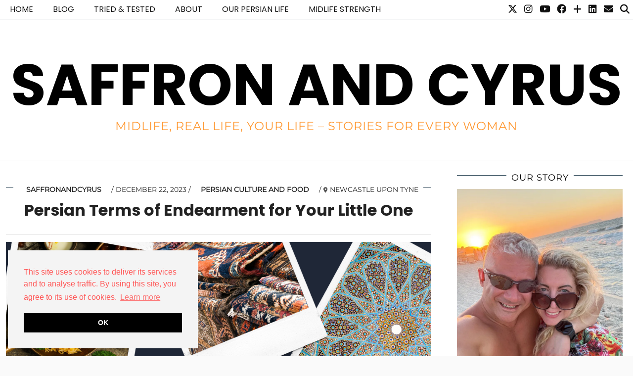

--- FILE ---
content_type: text/html; charset=UTF-8
request_url: https://saffronandcyrus.com/tag/fandogh/
body_size: 22272
content:
<!DOCTYPE html>
<html lang="en-US">
<head>
	<meta charset="UTF-8">
	<meta name="viewport" content="width=device-width, initial-scale=1, maximum-scale=5">	<meta name='robots' content='index, follow, max-image-preview:large, max-snippet:-1, max-video-preview:-1' />
<!-- Jetpack Site Verification Tags -->
<meta name="google-site-verification" content="PeBdlfL-jVYXQ3_hEkbYOfTeNp3k_6kZZgJTXqrnooE" />

	<!-- This site is optimized with the Yoast SEO plugin v26.8 - https://yoast.com/product/yoast-seo-wordpress/ -->
	<title>#fandogh Archives - Saffron and Cyrus</title>
	<link rel="canonical" href="https://saffronandcyrus.com/tag/fandogh/" />
	<meta property="og:locale" content="en_US" />
	<meta property="og:type" content="article" />
	<meta property="og:title" content="#fandogh Archives - Saffron and Cyrus" />
	<meta property="og:url" content="https://saffronandcyrus.com/tag/fandogh/" />
	<meta property="og:site_name" content="Saffron and Cyrus" />
	<meta property="og:image" content="https://i0.wp.com/saffronandcyrus.com/wp-content/uploads/2021/02/cropped-Saffron-and-Cyrus-logo-new.jpg?fit=512%2C512&ssl=1" />
	<meta property="og:image:width" content="512" />
	<meta property="og:image:height" content="512" />
	<meta property="og:image:type" content="image/jpeg" />
	<meta name="twitter:card" content="summary_large_image" />
	<meta name="twitter:site" content="@saffronandcyrus" />
	<script data-jetpack-boost="ignore" type="application/ld+json" class="yoast-schema-graph">{"@context":"https://schema.org","@graph":[{"@type":"CollectionPage","@id":"https://saffronandcyrus.com/tag/fandogh/","url":"https://saffronandcyrus.com/tag/fandogh/","name":"#fandogh Archives - Saffron and Cyrus","isPartOf":{"@id":"https://saffronandcyrus.com/#website"},"primaryImageOfPage":{"@id":"https://saffronandcyrus.com/tag/fandogh/#primaryimage"},"image":{"@id":"https://saffronandcyrus.com/tag/fandogh/#primaryimage"},"thumbnailUrl":"https://i0.wp.com/saffronandcyrus.com/wp-content/uploads/2024/01/Persian-Pulse.png?fit=1350%2C1350&ssl=1","breadcrumb":{"@id":"https://saffronandcyrus.com/tag/fandogh/#breadcrumb"},"inLanguage":"en-US"},{"@type":"ImageObject","inLanguage":"en-US","@id":"https://saffronandcyrus.com/tag/fandogh/#primaryimage","url":"https://i0.wp.com/saffronandcyrus.com/wp-content/uploads/2024/01/Persian-Pulse.png?fit=1350%2C1350&ssl=1","contentUrl":"https://i0.wp.com/saffronandcyrus.com/wp-content/uploads/2024/01/Persian-Pulse.png?fit=1350%2C1350&ssl=1","width":1350,"height":1350,"caption":"Persian life"},{"@type":"BreadcrumbList","@id":"https://saffronandcyrus.com/tag/fandogh/#breadcrumb","itemListElement":[{"@type":"ListItem","position":1,"name":"Home","item":"https://saffronandcyrus.com/"},{"@type":"ListItem","position":2,"name":"#fandogh"}]},{"@type":"WebSite","@id":"https://saffronandcyrus.com/#website","url":"https://saffronandcyrus.com/","name":"Saffron and Cyrus","description":"MIDLIFE, REAL LIFE, YOUR LIFE - STORIES FOR EVERY WOMAN","publisher":{"@id":"https://saffronandcyrus.com/#/schema/person/5f91b4ed2e2af76cb3b35d281c034951"},"potentialAction":[{"@type":"SearchAction","target":{"@type":"EntryPoint","urlTemplate":"https://saffronandcyrus.com/?s={search_term_string}"},"query-input":{"@type":"PropertyValueSpecification","valueRequired":true,"valueName":"search_term_string"}}],"inLanguage":"en-US"},{"@type":["Person","Organization"],"@id":"https://saffronandcyrus.com/#/schema/person/5f91b4ed2e2af76cb3b35d281c034951","name":"saffronandcyrus","pronouns":"She/Her","image":{"@type":"ImageObject","inLanguage":"en-US","@id":"https://saffronandcyrus.com/#/schema/person/image/","url":"https://i0.wp.com/saffronandcyrus.com/wp-content/uploads/2021/02/cropped-Saffron-and-Cyrus-logo-new.jpg?fit=512%2C512&ssl=1","contentUrl":"https://i0.wp.com/saffronandcyrus.com/wp-content/uploads/2021/02/cropped-Saffron-and-Cyrus-logo-new.jpg?fit=512%2C512&ssl=1","width":512,"height":512,"caption":"saffronandcyrus"},"logo":{"@id":"https://saffronandcyrus.com/#/schema/person/image/"},"description":"Saffron and Cyrus is a Newcastle-based family lifestyle blog, covering health, wellness, days out, travel, reviews, recipes and more from our family life. The blog is written by new mum over 40, Saffron, with input from hubby H and son, Little C.","sameAs":["https://saffronandcyrus.com","https://www.facebook.com/aranda.rahbarkouhi?locale=en_GB","https://www.instagram.com/ofsaffronandcyrus/","https://www.linkedin.com/in/aranda-rahbarkouhi-7a28a920/","https://uk.pinterest.com/saffronandcyrus/","https://x.com/saffronandcyrus","https://www.youtube.com/channel/UCuZxUL09Zqx33I_XIpH0KAw","https://www.tumblr.com/settings/blog/saffronandcyrus"]}]}</script>
	<!-- / Yoast SEO plugin. -->


<link rel='dns-prefetch' href='//cdnjs.cloudflare.com' />
<link rel='dns-prefetch' href='//www.googletagmanager.com' />
<link rel='dns-prefetch' href='//stats.wp.com' />
<link rel='dns-prefetch' href='//pipdigz.co.uk' />
<link rel='dns-prefetch' href='//fonts.bunny.net' />
<link rel='dns-prefetch' href='//widgets.wp.com' />
<link rel='dns-prefetch' href='//jetpack.wordpress.com' />
<link rel='dns-prefetch' href='//s0.wp.com' />
<link rel='dns-prefetch' href='//public-api.wordpress.com' />
<link rel='dns-prefetch' href='//0.gravatar.com' />
<link rel='dns-prefetch' href='//1.gravatar.com' />
<link rel='dns-prefetch' href='//2.gravatar.com' />
<link rel='preconnect' href='//i0.wp.com' />
<link rel='preconnect' href='//c0.wp.com' />
		<style>
			.lazyload,
			.lazyloading {
				max-width: 100%;
			}
		</style>
		<link rel='stylesheet' id='all-css-87f3bf82e04d4475347d8353af20ffd5' href='https://saffronandcyrus.com/wp-content/boost-cache/static/dd9a5d6b5f.min.css' type='text/css' media='all' />
<style id='wp-img-auto-sizes-contain-inline-css'>
img:is([sizes=auto i],[sizes^="auto," i]){contain-intrinsic-size:3000px 1500px}
/*# sourceURL=wp-img-auto-sizes-contain-inline-css */
</style>
<style id='wp-block-library-inline-css'>
:root{--wp-block-synced-color:#7a00df;--wp-block-synced-color--rgb:122,0,223;--wp-bound-block-color:var(--wp-block-synced-color);--wp-editor-canvas-background:#ddd;--wp-admin-theme-color:#007cba;--wp-admin-theme-color--rgb:0,124,186;--wp-admin-theme-color-darker-10:#006ba1;--wp-admin-theme-color-darker-10--rgb:0,107,160.5;--wp-admin-theme-color-darker-20:#005a87;--wp-admin-theme-color-darker-20--rgb:0,90,135;--wp-admin-border-width-focus:2px}@media (min-resolution:192dpi){:root{--wp-admin-border-width-focus:1.5px}}.wp-element-button{cursor:pointer}:root .has-very-light-gray-background-color{background-color:#eee}:root .has-very-dark-gray-background-color{background-color:#313131}:root .has-very-light-gray-color{color:#eee}:root .has-very-dark-gray-color{color:#313131}:root .has-vivid-green-cyan-to-vivid-cyan-blue-gradient-background{background:linear-gradient(135deg,#00d084,#0693e3)}:root .has-purple-crush-gradient-background{background:linear-gradient(135deg,#34e2e4,#4721fb 50%,#ab1dfe)}:root .has-hazy-dawn-gradient-background{background:linear-gradient(135deg,#faaca8,#dad0ec)}:root .has-subdued-olive-gradient-background{background:linear-gradient(135deg,#fafae1,#67a671)}:root .has-atomic-cream-gradient-background{background:linear-gradient(135deg,#fdd79a,#004a59)}:root .has-nightshade-gradient-background{background:linear-gradient(135deg,#330968,#31cdcf)}:root .has-midnight-gradient-background{background:linear-gradient(135deg,#020381,#2874fc)}:root{--wp--preset--font-size--normal:16px;--wp--preset--font-size--huge:42px}.has-regular-font-size{font-size:1em}.has-larger-font-size{font-size:2.625em}.has-normal-font-size{font-size:var(--wp--preset--font-size--normal)}.has-huge-font-size{font-size:var(--wp--preset--font-size--huge)}.has-text-align-center{text-align:center}.has-text-align-left{text-align:left}.has-text-align-right{text-align:right}.has-fit-text{white-space:nowrap!important}#end-resizable-editor-section{display:none}.aligncenter{clear:both}.items-justified-left{justify-content:flex-start}.items-justified-center{justify-content:center}.items-justified-right{justify-content:flex-end}.items-justified-space-between{justify-content:space-between}.screen-reader-text{border:0;clip-path:inset(50%);height:1px;margin:-1px;overflow:hidden;padding:0;position:absolute;width:1px;word-wrap:normal!important}.screen-reader-text:focus{background-color:#ddd;clip-path:none;color:#444;display:block;font-size:1em;height:auto;left:5px;line-height:normal;padding:15px 23px 14px;text-decoration:none;top:5px;width:auto;z-index:100000}html :where(.has-border-color){border-style:solid}html :where([style*=border-top-color]){border-top-style:solid}html :where([style*=border-right-color]){border-right-style:solid}html :where([style*=border-bottom-color]){border-bottom-style:solid}html :where([style*=border-left-color]){border-left-style:solid}html :where([style*=border-width]){border-style:solid}html :where([style*=border-top-width]){border-top-style:solid}html :where([style*=border-right-width]){border-right-style:solid}html :where([style*=border-bottom-width]){border-bottom-style:solid}html :where([style*=border-left-width]){border-left-style:solid}html :where(img[class*=wp-image-]){height:auto;max-width:100%}:where(figure){margin:0 0 1em}html :where(.is-position-sticky){--wp-admin--admin-bar--position-offset:var(--wp-admin--admin-bar--height,0px)}@media screen and (max-width:600px){html :where(.is-position-sticky){--wp-admin--admin-bar--position-offset:0px}}

/*# sourceURL=wp-block-library-inline-css */
</style><style id='wp-block-heading-inline-css'>
h1:where(.wp-block-heading).has-background,h2:where(.wp-block-heading).has-background,h3:where(.wp-block-heading).has-background,h4:where(.wp-block-heading).has-background,h5:where(.wp-block-heading).has-background,h6:where(.wp-block-heading).has-background{padding:1.25em 2.375em}h1.has-text-align-left[style*=writing-mode]:where([style*=vertical-lr]),h1.has-text-align-right[style*=writing-mode]:where([style*=vertical-rl]),h2.has-text-align-left[style*=writing-mode]:where([style*=vertical-lr]),h2.has-text-align-right[style*=writing-mode]:where([style*=vertical-rl]),h3.has-text-align-left[style*=writing-mode]:where([style*=vertical-lr]),h3.has-text-align-right[style*=writing-mode]:where([style*=vertical-rl]),h4.has-text-align-left[style*=writing-mode]:where([style*=vertical-lr]),h4.has-text-align-right[style*=writing-mode]:where([style*=vertical-rl]),h5.has-text-align-left[style*=writing-mode]:where([style*=vertical-lr]),h5.has-text-align-right[style*=writing-mode]:where([style*=vertical-rl]),h6.has-text-align-left[style*=writing-mode]:where([style*=vertical-lr]),h6.has-text-align-right[style*=writing-mode]:where([style*=vertical-rl]){rotate:180deg}
/*# sourceURL=https://saffronandcyrus.com/wp-includes/blocks/heading/style.min.css */
</style>
<style id='wp-block-paragraph-inline-css'>
.is-small-text{font-size:.875em}.is-regular-text{font-size:1em}.is-large-text{font-size:2.25em}.is-larger-text{font-size:3em}.has-drop-cap:not(:focus):first-letter{float:left;font-size:8.4em;font-style:normal;font-weight:100;line-height:.68;margin:.05em .1em 0 0;text-transform:uppercase}body.rtl .has-drop-cap:not(:focus):first-letter{float:none;margin-left:.1em}p.has-drop-cap.has-background{overflow:hidden}:root :where(p.has-background){padding:1.25em 2.375em}:where(p.has-text-color:not(.has-link-color)) a{color:inherit}p.has-text-align-left[style*="writing-mode:vertical-lr"],p.has-text-align-right[style*="writing-mode:vertical-rl"]{rotate:180deg}
/*# sourceURL=https://saffronandcyrus.com/wp-includes/blocks/paragraph/style.min.css */
</style>
<style id='global-styles-inline-css'>
:root{--wp--preset--aspect-ratio--square: 1;--wp--preset--aspect-ratio--4-3: 4/3;--wp--preset--aspect-ratio--3-4: 3/4;--wp--preset--aspect-ratio--3-2: 3/2;--wp--preset--aspect-ratio--2-3: 2/3;--wp--preset--aspect-ratio--16-9: 16/9;--wp--preset--aspect-ratio--9-16: 9/16;--wp--preset--color--black: #000000;--wp--preset--color--cyan-bluish-gray: #abb8c3;--wp--preset--color--white: #ffffff;--wp--preset--color--pale-pink: #f78da7;--wp--preset--color--vivid-red: #cf2e2e;--wp--preset--color--luminous-vivid-orange: #ff6900;--wp--preset--color--luminous-vivid-amber: #fcb900;--wp--preset--color--light-green-cyan: #7bdcb5;--wp--preset--color--vivid-green-cyan: #00d084;--wp--preset--color--pale-cyan-blue: #8ed1fc;--wp--preset--color--vivid-cyan-blue: #0693e3;--wp--preset--color--vivid-purple: #9b51e0;--wp--preset--gradient--vivid-cyan-blue-to-vivid-purple: linear-gradient(135deg,rgb(6,147,227) 0%,rgb(155,81,224) 100%);--wp--preset--gradient--light-green-cyan-to-vivid-green-cyan: linear-gradient(135deg,rgb(122,220,180) 0%,rgb(0,208,130) 100%);--wp--preset--gradient--luminous-vivid-amber-to-luminous-vivid-orange: linear-gradient(135deg,rgb(252,185,0) 0%,rgb(255,105,0) 100%);--wp--preset--gradient--luminous-vivid-orange-to-vivid-red: linear-gradient(135deg,rgb(255,105,0) 0%,rgb(207,46,46) 100%);--wp--preset--gradient--very-light-gray-to-cyan-bluish-gray: linear-gradient(135deg,rgb(238,238,238) 0%,rgb(169,184,195) 100%);--wp--preset--gradient--cool-to-warm-spectrum: linear-gradient(135deg,rgb(74,234,220) 0%,rgb(151,120,209) 20%,rgb(207,42,186) 40%,rgb(238,44,130) 60%,rgb(251,105,98) 80%,rgb(254,248,76) 100%);--wp--preset--gradient--blush-light-purple: linear-gradient(135deg,rgb(255,206,236) 0%,rgb(152,150,240) 100%);--wp--preset--gradient--blush-bordeaux: linear-gradient(135deg,rgb(254,205,165) 0%,rgb(254,45,45) 50%,rgb(107,0,62) 100%);--wp--preset--gradient--luminous-dusk: linear-gradient(135deg,rgb(255,203,112) 0%,rgb(199,81,192) 50%,rgb(65,88,208) 100%);--wp--preset--gradient--pale-ocean: linear-gradient(135deg,rgb(255,245,203) 0%,rgb(182,227,212) 50%,rgb(51,167,181) 100%);--wp--preset--gradient--electric-grass: linear-gradient(135deg,rgb(202,248,128) 0%,rgb(113,206,126) 100%);--wp--preset--gradient--midnight: linear-gradient(135deg,rgb(2,3,129) 0%,rgb(40,116,252) 100%);--wp--preset--font-size--small: 13px;--wp--preset--font-size--medium: 20px;--wp--preset--font-size--large: 36px;--wp--preset--font-size--x-large: 42px;--wp--preset--spacing--20: 0.44rem;--wp--preset--spacing--30: 0.67rem;--wp--preset--spacing--40: 1rem;--wp--preset--spacing--50: 1.5rem;--wp--preset--spacing--60: 2.25rem;--wp--preset--spacing--70: 3.38rem;--wp--preset--spacing--80: 5.06rem;--wp--preset--shadow--natural: 6px 6px 9px rgba(0, 0, 0, 0.2);--wp--preset--shadow--deep: 12px 12px 50px rgba(0, 0, 0, 0.4);--wp--preset--shadow--sharp: 6px 6px 0px rgba(0, 0, 0, 0.2);--wp--preset--shadow--outlined: 6px 6px 0px -3px rgb(255, 255, 255), 6px 6px rgb(0, 0, 0);--wp--preset--shadow--crisp: 6px 6px 0px rgb(0, 0, 0);}:where(.is-layout-flex){gap: 0.5em;}:where(.is-layout-grid){gap: 0.5em;}body .is-layout-flex{display: flex;}.is-layout-flex{flex-wrap: wrap;align-items: center;}.is-layout-flex > :is(*, div){margin: 0;}body .is-layout-grid{display: grid;}.is-layout-grid > :is(*, div){margin: 0;}:where(.wp-block-columns.is-layout-flex){gap: 2em;}:where(.wp-block-columns.is-layout-grid){gap: 2em;}:where(.wp-block-post-template.is-layout-flex){gap: 1.25em;}:where(.wp-block-post-template.is-layout-grid){gap: 1.25em;}.has-black-color{color: var(--wp--preset--color--black) !important;}.has-cyan-bluish-gray-color{color: var(--wp--preset--color--cyan-bluish-gray) !important;}.has-white-color{color: var(--wp--preset--color--white) !important;}.has-pale-pink-color{color: var(--wp--preset--color--pale-pink) !important;}.has-vivid-red-color{color: var(--wp--preset--color--vivid-red) !important;}.has-luminous-vivid-orange-color{color: var(--wp--preset--color--luminous-vivid-orange) !important;}.has-luminous-vivid-amber-color{color: var(--wp--preset--color--luminous-vivid-amber) !important;}.has-light-green-cyan-color{color: var(--wp--preset--color--light-green-cyan) !important;}.has-vivid-green-cyan-color{color: var(--wp--preset--color--vivid-green-cyan) !important;}.has-pale-cyan-blue-color{color: var(--wp--preset--color--pale-cyan-blue) !important;}.has-vivid-cyan-blue-color{color: var(--wp--preset--color--vivid-cyan-blue) !important;}.has-vivid-purple-color{color: var(--wp--preset--color--vivid-purple) !important;}.has-black-background-color{background-color: var(--wp--preset--color--black) !important;}.has-cyan-bluish-gray-background-color{background-color: var(--wp--preset--color--cyan-bluish-gray) !important;}.has-white-background-color{background-color: var(--wp--preset--color--white) !important;}.has-pale-pink-background-color{background-color: var(--wp--preset--color--pale-pink) !important;}.has-vivid-red-background-color{background-color: var(--wp--preset--color--vivid-red) !important;}.has-luminous-vivid-orange-background-color{background-color: var(--wp--preset--color--luminous-vivid-orange) !important;}.has-luminous-vivid-amber-background-color{background-color: var(--wp--preset--color--luminous-vivid-amber) !important;}.has-light-green-cyan-background-color{background-color: var(--wp--preset--color--light-green-cyan) !important;}.has-vivid-green-cyan-background-color{background-color: var(--wp--preset--color--vivid-green-cyan) !important;}.has-pale-cyan-blue-background-color{background-color: var(--wp--preset--color--pale-cyan-blue) !important;}.has-vivid-cyan-blue-background-color{background-color: var(--wp--preset--color--vivid-cyan-blue) !important;}.has-vivid-purple-background-color{background-color: var(--wp--preset--color--vivid-purple) !important;}.has-black-border-color{border-color: var(--wp--preset--color--black) !important;}.has-cyan-bluish-gray-border-color{border-color: var(--wp--preset--color--cyan-bluish-gray) !important;}.has-white-border-color{border-color: var(--wp--preset--color--white) !important;}.has-pale-pink-border-color{border-color: var(--wp--preset--color--pale-pink) !important;}.has-vivid-red-border-color{border-color: var(--wp--preset--color--vivid-red) !important;}.has-luminous-vivid-orange-border-color{border-color: var(--wp--preset--color--luminous-vivid-orange) !important;}.has-luminous-vivid-amber-border-color{border-color: var(--wp--preset--color--luminous-vivid-amber) !important;}.has-light-green-cyan-border-color{border-color: var(--wp--preset--color--light-green-cyan) !important;}.has-vivid-green-cyan-border-color{border-color: var(--wp--preset--color--vivid-green-cyan) !important;}.has-pale-cyan-blue-border-color{border-color: var(--wp--preset--color--pale-cyan-blue) !important;}.has-vivid-cyan-blue-border-color{border-color: var(--wp--preset--color--vivid-cyan-blue) !important;}.has-vivid-purple-border-color{border-color: var(--wp--preset--color--vivid-purple) !important;}.has-vivid-cyan-blue-to-vivid-purple-gradient-background{background: var(--wp--preset--gradient--vivid-cyan-blue-to-vivid-purple) !important;}.has-light-green-cyan-to-vivid-green-cyan-gradient-background{background: var(--wp--preset--gradient--light-green-cyan-to-vivid-green-cyan) !important;}.has-luminous-vivid-amber-to-luminous-vivid-orange-gradient-background{background: var(--wp--preset--gradient--luminous-vivid-amber-to-luminous-vivid-orange) !important;}.has-luminous-vivid-orange-to-vivid-red-gradient-background{background: var(--wp--preset--gradient--luminous-vivid-orange-to-vivid-red) !important;}.has-very-light-gray-to-cyan-bluish-gray-gradient-background{background: var(--wp--preset--gradient--very-light-gray-to-cyan-bluish-gray) !important;}.has-cool-to-warm-spectrum-gradient-background{background: var(--wp--preset--gradient--cool-to-warm-spectrum) !important;}.has-blush-light-purple-gradient-background{background: var(--wp--preset--gradient--blush-light-purple) !important;}.has-blush-bordeaux-gradient-background{background: var(--wp--preset--gradient--blush-bordeaux) !important;}.has-luminous-dusk-gradient-background{background: var(--wp--preset--gradient--luminous-dusk) !important;}.has-pale-ocean-gradient-background{background: var(--wp--preset--gradient--pale-ocean) !important;}.has-electric-grass-gradient-background{background: var(--wp--preset--gradient--electric-grass) !important;}.has-midnight-gradient-background{background: var(--wp--preset--gradient--midnight) !important;}.has-small-font-size{font-size: var(--wp--preset--font-size--small) !important;}.has-medium-font-size{font-size: var(--wp--preset--font-size--medium) !important;}.has-large-font-size{font-size: var(--wp--preset--font-size--large) !important;}.has-x-large-font-size{font-size: var(--wp--preset--font-size--x-large) !important;}
/*# sourceURL=global-styles-inline-css */
</style>

<style id='classic-theme-styles-inline-css'>
/*! This file is auto-generated */
.wp-block-button__link{color:#fff;background-color:#32373c;border-radius:9999px;box-shadow:none;text-decoration:none;padding:calc(.667em + 2px) calc(1.333em + 2px);font-size:1.125em}.wp-block-file__button{background:#32373c;color:#fff;text-decoration:none}
/*# sourceURL=/wp-includes/css/classic-themes.min.css */
</style>
<link rel='stylesheet' id='p3-core-responsive-css' href='https://pipdigz.co.uk/p3/css/core_resp.css' media='all' />
<link rel='stylesheet' id='pipdig-fonts-css' href='https://fonts.bunny.net/css?family=Montserrat|Poppins:400,400i,700,700i' media='all' />
<link rel='stylesheet' id='open-sans-css' href='https://fonts.googleapis.com/css?family=Open+Sans%3A300italic%2C400italic%2C600italic%2C300%2C400%2C600&#038;subset=latin%2Clatin-ext&#038;display=fallback&#038;ver=6.9' media='all' />



<!-- Google tag (gtag.js) snippet added by Site Kit -->
<!-- Google Analytics snippet added by Site Kit -->


<meta name="generator" content="Site Kit by Google 1.170.0" /><meta name="generator" content="performance-lab 4.0.1; plugins: ">
	<style>img#wpstats{display:none}</style>
				
				<style>
			.no-js img.lazyload {
				display: none;
			}

			figure.wp-block-image img.lazyloading {
				min-width: 150px;
			}

			.lazyload,
			.lazyloading {
				--smush-placeholder-width: 100px;
				--smush-placeholder-aspect-ratio: 1/1;
				width: var(--smush-image-width, var(--smush-placeholder-width)) !important;
				aspect-ratio: var(--smush-image-aspect-ratio, var(--smush-placeholder-aspect-ratio)) !important;
			}

						.lazyload, .lazyloading {
				opacity: 0;
			}

			.lazyloaded {
				opacity: 1;
				transition: opacity 400ms;
				transition-delay: 0ms;
			}

					</style>
				<!--noptimize-->
		<style>
		.p3_instagram_post{width:25%}
				@media only screen and (max-width: 719px) {
			.p3_instagram_post {
				width: 25%;
			}
		}
				</style>
		<!--/noptimize-->
		<style>.p3_instagram_post_overlay { background: rgba(0, 0, 0, .80); }</style><!--noptimize--> <!-- Cust --> <style>a {color:#d35400}.site-description{color:#ff9933}body {color:#212121}.socialz a, .site-sidebar .socialz a {color:#2f4858}.more-link, .read-more, .btn, button, input[type="button"], input[type="reset"], input[type="submit"], .more-link:hover, .read-more:hover, .btn:hover, button:hover, input[type="button"]:hover, input[type="reset"]:hover, input[type="submit"]:hover {background:#ff9933;border:0}.more-link, .read-more, .btn, button, input[type="button"], input[type="reset"], input[type="submit"], .more-link:hover, .read-more:hover, .btn:hover, button:hover, input[type="button"]:hover, input[type="reset"]:hover, input[type="submit"]:hover {color:#2f4858}.site-main [class*="navigation"] .nav-previous.homepage_central_nav a {background:#ff9933;}.site-footer,.p3_instagram_footer_title_bar{background:#2f4858}.hentry.floated_summary_post, .slicknav_menu, .site-top, .widget-title, .social-footer-outer, .header-1-bordering, .pipdig_geo_tag, .entry-header .entry-meta, #widget_area_after_first, #widget_area_after_second, #widget_area_after_third {border-color:#2f4858}body {font-size:18px}.site-title {font-size:116px}@media only screen and (max-width:769px){.site-title {font-size:40px;font-size:9vw}}.entry-title, .page-title, .floated_summary_post .entry-title, .p_post_titles_font, .slide-h2, .holly_large_slider_panel h2 {font-size:32px; line-height: 1.2;}.grid-title{height:32px;line-height:32px}@media only screen and (max-width:719px){.grid-title{height:auto}}.widget-title {font-size:18px}.menu-bar ul li a, .slicknav_menu {font-size:16px}.entry-content .pipdig_p3_related_posts h3, .pipdig_p3_related_posts h3 {font-size:14px}.entry-content .pipdig_p3_related_title a {font-size:18px}.site-title {letter-spacing: 0; font-family: "Poppins"}.site-title {text-transform: uppercase}.site-description {font-size:24px}body {font-family: "Montserrat"}h1, h2, h3, h4, h5, h6, .p_post_titles_font, .slide-h2, .holly_large_slider_panel h2, .entry-title,.page-title,.pipdig_p3_related_title a, .entry-content .pipdig_p3_related_posts h3, .pipdig_p3_related_posts h3, .p3_popular_posts_widget h4, .entry-content h2, .entry-content h3, .entry-content h4, .entry-content h5, .entry-content h6, .comment-reply-title {letter-spacing: 0; font-family: "Poppins"}.menu-bar ul li a, .slicknav_menu {letter-spacing: 0; font-family: "Poppins"}.listing-comments a, .pipdig_geo_tag, .pipdig_geo_tag a, .pipdig_meta, .pipdig_cat, .btn, button, input[type="button"], input[type="reset"], input[type="submit"], .entry-meta, .site-main .paging-navigation a, .site-main .post-navigation a, .site-main .post-navigation a, .site-main .post-navigation .meta-nav, .comment-meta, .comment-date, .pipdig-cats, .woocommerce #respond input#submit, .woocommerce a.button, .woocommerce button.button, .woocommerce input.button, .pipdig-slider-cats, .commentz, .p3_share_title {letter-spacing: 0; font-size:14px}.entry-content h1, .entry-content h2, .entry-content h3, .entry-content h4, .entry-content h5, .entry-content h6 {letter-spacing: 0; font-family: "Poppins"}.entry-content h2 {font-size:28px}.entry-content h3 {font-size:22px}.container{max-width:1280px}@media screen and (min-width: 770px) { .site-title img{padding-top:150px} }.site-title img{padding-bottom:150px}.site-title img{width:2048px}@media only screen and (min-width: 720px) {#pipdig_full_width_slider{height:589px}}.show-author{display:inline}</style> <!-- /Cust --> <!--/noptimize-->
<!-- Google AdSense meta tags added by Site Kit -->
<meta name="google-adsense-platform-account" content="ca-host-pub-2644536267352236">
<meta name="google-adsense-platform-domain" content="sitekit.withgoogle.com">
<!-- End Google AdSense meta tags added by Site Kit -->
<link rel="icon" href="https://i0.wp.com/saffronandcyrus.com/wp-content/uploads/2021/02/cropped-Saffron-and-Cyrus-logo-new.jpg?fit=32%2C32&#038;ssl=1" sizes="32x32" />
<link rel="icon" href="https://i0.wp.com/saffronandcyrus.com/wp-content/uploads/2021/02/cropped-Saffron-and-Cyrus-logo-new.jpg?fit=192%2C192&#038;ssl=1" sizes="192x192" />
<link rel="apple-touch-icon" href="https://i0.wp.com/saffronandcyrus.com/wp-content/uploads/2021/02/cropped-Saffron-and-Cyrus-logo-new.jpg?fit=180%2C180&#038;ssl=1" />
<meta name="msapplication-TileImage" content="https://i0.wp.com/saffronandcyrus.com/wp-content/uploads/2021/02/cropped-Saffron-and-Cyrus-logo-new.jpg?fit=270%2C270&#038;ssl=1" />
		<style id="wp-custom-css">
			/* --------------------------
   Body & Typography
-------------------------- */
body {
    font-family: 'Poppins', sans-serif;
    font-size: 16px;
    line-height: 1.6;
    color: #111;
    background-color: #fafafa;
    margin: 0;
}

/* --------------------------
   Header / Navbar
-------------------------- */
header, .navbar {
    background-color: #ffffff; /* clean white header */
    color: #111;
    padding: 1.5rem 0;
    border-bottom: 1px solid #e0e0e0;
}

header a, .navbar a {
    color: #111;
    font-weight: 600;
    margin: 0 1rem;
    text-decoration: none;
    transition: color 0.2s ease;
}

header a:hover, .navbar a:hover {
    color: #f58a07; /* warm accent like Honest Mum */
}


		</style>
			
	<!-- p3 width customizer START -->
	<style>
	.site-main .row > .col-xs-8 {
		width: 69%;
	}
	.site-main .row > .col-xs-pull-8 {
		right: 69%;
	}
	.site-main .row > .col-xs-push-8 {
		left: 69%;
	}
	.site-main .row > .col-xs-offset-8 {
		margin-left: 69%;
	}
		
	.site-main .row > .col-xs-4:not(.p3_featured_panel):not(.p3_featured_cat):not(.p_archive_item) {
		width: 31%;
	}
	.site-main .row > .col-xs-pull-4:not(.p3_featured_panel):not(.p3_featured_cat):not(.p_archive_item) {
		right: 31%;
	}
	.site-main .row > .col-xs-push-4:not(.p3_featured_panel):not(.p3_featured_cat):not(.p_archive_item) {
		left: 31%;
	}
	.site-main .row > .col-xs-offset-4:not(.p3_featured_panel):not(.p3_featured_cat):not(.p_archive_item) {
		margin-left: 31%;
	}
		
		
		
	@media (min-width: 768px) { 
		.site-main .row > .col-sm-8 {
			width: 69%;
		}
		.site-main .row > .col-sm-pull-8 {
			right: 69%;
		}
		.site-main .row > .col-sm-push-8 {
			left: 69%;
		}
		.site-main .row > .col-sm-offset-8 {
			margin-left: 69%;
		}
		
		.site-main .row > .col-sm-4:not(.p3_featured_panel):not(.p3_featured_cat):not(.p_archive_item) {
			width: 31%;
		}
		.site-main .row > .col-sm-pull-4:not(.p3_featured_panel):not(.p3_featured_cat):not(.p_archive_item) {
			right: 31%;
		}
		.site-main .row > .col-sm-push-4:not(.p3_featured_panel):not(.p3_featured_cat):not(.p_archive_item) {
			left: 31%;
		}
		.site-main .row > .col-sm-offset-4:not(.p3_featured_panel):not(.p3_featured_cat):not(.p_archive_item) {
			margin-left: 31%;
		}
	}
		
	@media (min-width: 992px) {
		.site-main .row > .col-md-8 {
			width: 69%;
		}
		.site-main .row > .col-md-pull-8 {
			right: 69%;
		}
		.site-main .row > .col-md-push-8 {
			left: 69%;
		}
		.site-main .row > .col-md-offset-8 {
			margin-left: 69%;
		}
		
		.site-main .row > .col-md-4:not(.p3_featured_panel):not(.p3_featured_cat):not(.p_archive_item) {
			width: 31%;
		}
		.site-main .row > .col-md-pull-4:not(.p3_featured_panel):not(.p3_featured_cat):not(.p_archive_item) {
			right: 31%;
		}
		.site-main .row > .col-md-push-4:not(.p3_featured_panel):not(.p3_featured_cat):not(.p_archive_item) {
			left: 31%;
		}
		.site-main .row > .col-md-offset-4:not(.p3_featured_panel):not(.p3_featured_cat):not(.p_archive_item) {
			margin-left: 31%;
		}
	}
		
	@media (min-width: 1200px) {
		.site-main .row > .col-lg-8 {
			width: 69%;
		}
		.site-main .row > .col-lg-pull-8 {
			right: 69%;
		}
		.site-main .row > .col-lg-push-8 {
			left: 69%;
		}
		.site-main .row > .col-lg-offset-8 {
			margin-left: 69%;
		}
		
		.site-main .row > .col-lg-4:not(.p3_featured_panel):not(.p3_featured_cat):not(.p_archive_item) {
			width: 31%;
		}
		.site-main .row > .col-lg-pull-4:not(.p3_featured_panel):not(.p3_featured_cat):not(.p_archive_item) {
			right: 31%;
		}
		.site-main .row > .col-lg-push-4:not(.p3_featured_panel):not(.p3_featured_cat):not(.p_archive_item) {
			left: 31%;
		}
		.site-main .row > .col-lg-offset-4:not(.p3_featured_panel):not(.p3_featured_cat):not(.p_archive_item) {
			margin-left: 31%;
		}
	}
	</style>
	<!-- p3 width customizer END -->
	
		<!-- p3 header customizer START -->
	<style>
	.site-header .container {
		max-width: 100%;
		padding-left: 0;
		padding-right: 0;
	}
	</style>
	<!-- p3 header customizer END -->
		<!-- p3 navbar icon size -->
	<style>
		.menu-bar ul li.top-socialz a { font-size: 19px !important }
	</style>
	<!-- p3 navbar icon size END -->
	<!-- pipdig p3 custom code head --> <meta property="gb:site:verify" content="4246.13019" />

 <!-- // pipdig p3 custom code head -->	</head>

<body class="archive tag tag-fandogh tag-572 wp-theme-pipdig-hollyandweave pipdig_sidebar_active">

		
	<header class="site-header nopin">
		<div class="clearfix container">
			<div class="site-branding">
						<div class="site-title">
					<a href="https://saffronandcyrus.com/" title="Saffron and Cyrus" rel="home">
						Saffron and Cyrus					</a>
				</div>
							<div class="site-description">MIDLIFE, REAL LIFE, YOUR LIFE &#8211; STORIES FOR EVERY WOMAN</div>			</div>
		</div>
	</header><!-- .site-header -->

	<div class="site-top">
						<div class="clearfix ">
			<nav id="main_menu_above_header" class="site-menu">
				<div class="clearfix menu-bar"><ul id="menu-saffron-and-cyrus" class="menu"><li id="menu-item-3541" class="menu-item menu-item-type-custom menu-item-object-custom menu-item-home menu-item-3541"><a href="http://saffronandcyrus.com">Home</a></li>
<li id="menu-item-12494" class="menu-item menu-item-type-post_type menu-item-object-page menu-item-has-children menu-item-12494"><a href="https://saffronandcyrus.com/saffron-and-cyrus-start-here/">Blog</a>
<ul class="sub-menu">
	<li id="menu-item-12596" class="menu-item menu-item-type-taxonomy menu-item-object-category menu-item-12596"><a href="https://saffronandcyrus.com/category/family-adventures-and-travel/">Family Adventures and Travel</a></li>
	<li id="menu-item-12988" class="menu-item menu-item-type-taxonomy menu-item-object-category menu-item-12988"><a href="https://saffronandcyrus.com/category/parenting-in-midlife/">Parenting in Midlife</a></li>
	<li id="menu-item-12989" class="menu-item menu-item-type-taxonomy menu-item-object-category menu-item-12989"><a href="https://saffronandcyrus.com/category/persian-culture-and-food/">Persian Culture and Food</a></li>
	<li id="menu-item-12990" class="menu-item menu-item-type-taxonomy menu-item-object-category menu-item-12990"><a href="https://saffronandcyrus.com/category/midlife-wellness/">Midlife Wellness</a></li>
	<li id="menu-item-12991" class="menu-item menu-item-type-taxonomy menu-item-object-category menu-item-12991"><a href="https://saffronandcyrus.com/category/real-life-stories/">Real Life Stories</a></li>
	<li id="menu-item-12992" class="menu-item menu-item-type-taxonomy menu-item-object-category menu-item-12992"><a href="https://saffronandcyrus.com/category/fitness-and-strength/">Fitness and Strength</a></li>
	<li id="menu-item-12993" class="menu-item menu-item-type-taxonomy menu-item-object-category menu-item-12993"><a href="https://saffronandcyrus.com/category/midlife-reinvention/">Midlife Reinvention</a></li>
</ul>
</li>
<li id="menu-item-13021" class="menu-item menu-item-type-post_type menu-item-object-page menu-item-has-children menu-item-13021"><a href="https://saffronandcyrus.com/saffron-tries-it/">Tried &#038; Tested</a>
<ul class="sub-menu">
	<li id="menu-item-13097" class="menu-item menu-item-type-taxonomy menu-item-object-category menu-item-13097"><a href="https://saffronandcyrus.com/category/saffron-tries-it/">Saffron Tries It</a></li>
	<li id="menu-item-13096" class="menu-item menu-item-type-taxonomy menu-item-object-category menu-item-13096"><a href="https://saffronandcyrus.com/category/cyrus-tries-it/">Cyrus Tries It</a></li>
</ul>
</li>
<li id="menu-item-30" class="menu-item menu-item-type-post_type menu-item-object-page menu-item-has-children menu-item-30"><a href="https://saffronandcyrus.com/about-us/">About</a>
<ul class="sub-menu">
	<li id="menu-item-3183" class="menu-item menu-item-type-post_type menu-item-object-page menu-item-3183"><a href="https://saffronandcyrus.com/saffron-and-cyrus-media-kit/">Media Kit: Saffron and Cyrus</a></li>
	<li id="menu-item-121" class="menu-item menu-item-type-post_type menu-item-object-page menu-item-121"><a href="https://saffronandcyrus.com/disclaimer-saffron-and-cyrus/">Disclaimer</a></li>
	<li id="menu-item-8627" class="menu-item menu-item-type-post_type menu-item-object-page menu-item-8627"><a href="https://saffronandcyrus.com/sponsored-post-submissions-with-saffron-and-cyrus/">Rates &#038; Partnership page</a></li>
	<li id="menu-item-12722" class="menu-item menu-item-type-post_type menu-item-object-page menu-item-12722"><a href="https://saffronandcyrus.com/work-with-me/">Work With Me – Midlife Focus</a></li>
</ul>
</li>
<li id="menu-item-13171" class="menu-item menu-item-type-post_type menu-item-object-page menu-item-13171"><a href="https://saffronandcyrus.com/our-persian-life/">Our Persian life</a></li>
<li id="menu-item-13324" class="menu-item menu-item-type-post_type menu-item-object-page menu-item-has-children menu-item-13324"><a href="https://saffronandcyrus.com/midlife-strength/">Midlife Strength</a>
<ul class="sub-menu">
	<li id="menu-item-13310" class="menu-item menu-item-type-post_type menu-item-object-page menu-item-13310"><a href="https://saffronandcyrus.com/midlife-reset/">Midlife Reset</a></li>
</ul>
</li>
<li class="socialz top-socialz"><a href="https://twitter.com/Saffronandcyrus" target="_blank" rel="nofollow noopener" aria-label="Twitter" title="Twitter"><i class="pipdigicons pipdigicons_fab pipdigicons-x-twitter"></i></a><a href="https://instagram.com/ofsaffronandcyrus" target="_blank" rel="nofollow noopener" aria-label="Instagram" title="Instagram"><i class="pipdigicons pipdigicons_fab pipdigicons-instagram"></i></a><a href="https://www.youtube.com/channel/UCuZxUL09Zqx33I_XIpH0KAw/" target="_blank" rel="nofollow noopener" aria-label="YouTube" title="YouTube"><i class="pipdigicons pipdigicons_fab pipdigicons-youtube"></i></a><a href="https://facebook.com/saffronandcyrus" target="_blank" rel="nofollow noopener" aria-label="Facebook" title="Facebook"><i class="pipdigicons pipdigicons_fab pipdigicons-facebook"></i></a><a href="https://www.bloglovin.com/@saffronandcyrus" target="_blank" rel="nofollow noopener" aria-label="Bloglovin" title="Bloglovin"><i class="pipdigicons pipdigicons-plus"></i></a><a href="https://www.linkedin.com/in/aranda-r-7a28a920/" target="_blank" rel="nofollow noopener"><i class="pipdigicons pipdigicons_fab pipdigicons-linkedin"></i></a><a href="mailto:saffronandcyrus@gmail.com" target="_blank" rel="nofollow noopener" aria-label="Email" title="Email"><i class="pipdigicons pipdigicons-envelope"></i></a><a id="p3_search_btn" class="toggle-search" aria-label="Search" title="Search"><i class="pipdigicons pipdigicons-search"></i></a></li><li class="pipdig_navbar_search"><form role="search" method="get" class="search-form" action="https://saffronandcyrus.com/">
	<div class="form-group">
		<input type="search" class="form-control" placeholder="Type some keywords..." value="" name="s" autocomplete="off" minlength="2" required>
	</div>
</form></li></ul></div>			</nav><!-- .site-menu -->
		</div>
					</div><!-- .site-top -->
	
		
	
	<div class="site-main">
	
		
				
				
				
		<div class="clearfix container">
		
					
						
												
	<div class="row">
	
			
		<div id="content" class="col-sm-8 content-area">
		
				
		
				
							
									
<article id="post-5972" class="clearfix post-5972 post type-post status-publish format-standard has-post-thumbnail hentry category-persian-culture-and-food tag-fandogh tag-newbaby tag-persianpetnames tag-specialnames tag-termsofendearment">

	<header class="entry-header">
					<div class="entry-meta">
				<span class="date-bar-white-bg">
				
					<span class="vcard author show-author">
						<span class="fn">
							<a href="https://saffronandcyrus.com/author/saffronandcyrus/" title="Posts by saffronandcyrus" rel="author">saffronandcyrus</a>						</span>
						<span class="show-author"></span>
					</span>
					
											<span class="entry-date updated">
							<time datetime="2023-12">December 22, 2023</time>
						</span>
										
											<span class="main_cat"><a href="https://saffronandcyrus.com/category/persian-culture-and-food/">Persian Culture and Food</a></span>
										
											<span class="p_post_location"><i class="pipdigicons pipdigicons-map-marker-alt"></i>Newcastle Upon Tyne</span>
										
				</span>
			</div>
				<h2 class="entry-title p_post_titles_font"><a href="https://saffronandcyrus.com/persian-terms-of-endearment-for-your-little-one/" rel="bookmark">Persian Terms of Endearment for Your Little One</a></h2>
	</header><!-- .entry-header -->

			<div class="entry-summary">
		
						
			<div class="textalign-center">
				<a href="https://saffronandcyrus.com/persian-terms-of-endearment-for-your-little-one/" title="Persian Terms of Endearment for Your Little One" >
					<img src="https://i0.wp.com/saffronandcyrus.com/wp-content/uploads/2024/01/Persian-Pulse.png?fit=1350%2C1350&#038;ssl=1" data-pin-description="Persian Terms of Endearment for Your Little One" data-p3-pin-link="https://saffronandcyrus.com/persian-terms-of-endearment-for-your-little-one/" alt="Persian Terms of Endearment for Your Little One" />				</a>
			</div>
			
			<p>Heartwarming Persian Nicknames for Your Baby Welcoming a new baby into the world is a beautiful experience, and what better way to celebrate than by showering them with uniquely Persian terms of endearment? In Persian culture, affectionate nicknames go beyond&hellip;</p>
			
						
			<a class="more-link" href="https://saffronandcyrus.com/persian-terms-of-endearment-for-your-little-one/">View Post</a>
			
			<div class="clearfix"></div><div class="pipdig_p3_related_posts nopin"><h3><span>You may also enjoy:</span></h3><ul><li><div class="p3_cover_me pipdig_p3_related_thumb pipdig_lazy" data-src="https://saffronandcyrus.com/wp-content/uploads/2024/01/ChaiChat-6-800x800.png"><a href="https://saffronandcyrus.com/shir-berenj-a-persian-twist-on-weaning/" title="Shir Berenj: Persian rice pudding recipe and family tradition for babies and children"><img src="[data-uri]" alt="Shir Berenj: Persian rice pudding recipe and family tradition for babies and children" class="p3_invisible skip-lazy nopin" data-pin-nopin="true"/></a></div><div class="pipdig_p3_related_content"><h4 class="pipdig_p3_related_title p_post_titles_font"><a href="https://saffronandcyrus.com/shir-berenj-a-persian-twist-on-weaning/" title="Shir Berenj: Persian rice pudding recipe and family tradition for babies and children">Shir Berenj: Persian rice pudding recipe and &hellip;</a></h4></div></li><li><div class="p3_cover_me pipdig_p3_related_thumb pipdig_lazy" data-src="https://saffronandcyrus.com/wp-content/uploads/2024/01/Aloocheh-800x800.png"><a href="https://saffronandcyrus.com/recipe-persian-khoresht-e-aloo-brings-back-memories/" title="Persian Khoresht-e aloo recipe: a winter stew for women&#8217;s health, fertility and wellbeing"><img src="[data-uri]" alt="Persian Khoresht-e aloo recipe: a winter stew for women&#8217;s health, fertility and wellbeing" class="p3_invisible skip-lazy nopin" data-pin-nopin="true"/></a></div><div class="pipdig_p3_related_content"><h4 class="pipdig_p3_related_title p_post_titles_font"><a href="https://saffronandcyrus.com/recipe-persian-khoresht-e-aloo-brings-back-memories/" title="Persian Khoresht-e aloo recipe: a winter stew for women&#8217;s health, fertility and wellbeing">Persian Khoresht-e aloo recipe: a winter stew &hellip;</a></h4></div></li><li><div class="p3_cover_me pipdig_p3_related_thumb pipdig_lazy" data-src="https://saffronandcyrus.com/wp-content/uploads/2023/12/Sosis_Bandari-800x800.png"><a href="https://saffronandcyrus.com/recipe-how-to-make-sosis-bandari-spicy-sausage-wrap/" title="Recipe: How To Make Sosis Bandari &#8211; Spicy Sausage Wrap"><img src="[data-uri]" alt="Recipe: How To Make Sosis Bandari &#8211; Spicy Sausage Wrap" class="p3_invisible skip-lazy nopin" data-pin-nopin="true"/></a></div><div class="pipdig_p3_related_content"><h4 class="pipdig_p3_related_title p_post_titles_font"><a href="https://saffronandcyrus.com/recipe-how-to-make-sosis-bandari-spicy-sausage-wrap/" title="Recipe: How To Make Sosis Bandari &#8211; Spicy Sausage Wrap">Recipe: How To Make Sosis Bandari &#8211; Spicy &hellip;</a></h4></div></li><li><div class="p3_cover_me pipdig_p3_related_thumb pipdig_lazy" data-src="https://saffronandcyrus.com/wp-content/uploads/2024/01/Persian-Pulse-800x800.png"><a href="https://saffronandcyrus.com/nowruz-traditions-and-persian-new-year-celebrations/" title="How to celebrate Nowruz: Persian customs, haft sin and kids&#8217; activities"><img src="[data-uri]" alt="How to celebrate Nowruz: Persian customs, haft sin and kids&#8217; activities" class="p3_invisible skip-lazy nopin" data-pin-nopin="true"/></a></div><div class="pipdig_p3_related_content"><h4 class="pipdig_p3_related_title p_post_titles_font"><a href="https://saffronandcyrus.com/nowruz-traditions-and-persian-new-year-celebrations/" title="How to celebrate Nowruz: Persian customs, haft sin and kids&#8217; activities">How to celebrate Nowruz: Persian customs, haft &hellip;</a></h4></div></li></ul></div><div class="clearfix"></div>		<!--noptimize-->
		<script data-jetpack-boost="ignore" type="application/ld+json">
		{
			"@context": "https://schema.org", 
			"@type": "BlogPosting",
			"headline": "Persian Terms of Endearment for Your Little One",
			"image": {
				"@type": "imageObject",
				"url": "https://i0.wp.com/saffronandcyrus.com/wp-content/uploads/2024/01/Persian-Pulse.png?fit=300%2C300&#038;ssl=1",
				"height": "300",
				"width": "300"
			},
			"publisher": {
				"@type": "Organization",
				"name": "Saffron and Cyrus",
				"logo": {
					"@type": "imageObject",
					"url": "https://pipdigz.co.uk/p3/img/placeholder-publisher.png"
				}
			},
			"mainEntityOfPage": "https://saffronandcyrus.com/persian-terms-of-endearment-for-your-little-one/",
			"url": "https://saffronandcyrus.com/persian-terms-of-endearment-for-your-little-one/",
			"datePublished": "2023-12-22",
			"dateModified": "2025-11-21",
			"description": "From &#039;Fandogh Koocholoo&#039; to &#039;Sib e Sorkh,&#039; and &#039;Jigar-am,&#039; discover some Persian sayings that make no sense in English.",
			"articleBody": "Heartwarming Persian Nicknames for Your Baby Welcoming a new baby into the world is a beautiful experience, and what better way to celebrate than by showering them with uniquely Persian terms of endearment? In Persian culture, affectionate nicknames go beyond&hellip;",
			"author": {
				"@type": "Person",
				"name": "saffronandcyrus"
			}
		}
		</script>
		<!--/noptimize-->
					
		</div><!-- .entry-summary -->
	
	<footer class="entry-meta entry-footer">
		
			<div class="addthis_toolbox"><span class="p3_share_title">  </span><a href="https://www.facebook.com/sharer.php?u=https://saffronandcyrus.com/persian-terms-of-endearment-for-your-little-one/" target="_blank" rel="nofollow noopener" aria-label="Share on Facebook" title="Share on Facebook"><i class="pipdigicons pipdigicons_fab pipdigicons-facebook" aria-hidden="true"></i></a><a href="https://twitter.com/share?url=https://saffronandcyrus.com/persian-terms-of-endearment-for-your-little-one/&#038;text=Persian+Terms+of+Endearment+for+Your+Little+One&#038;via=Saffronandcyrus" target="_blank" rel="nofollow noopener" aria-label="Share on Twitter/X" title="Share on Twitter/X"><i class="pipdigicons pipdigicons_fab pipdigicons-x-twitter" aria-hidden="true"></i></a><a href="https://www.linkedin.com/shareArticle?mini=true&#038;url=https://saffronandcyrus.com/persian-terms-of-endearment-for-your-little-one/" target="_blank" rel="nofollow noopener" aria-label="Share on linkedin" title="Share on linkedin"><i class="pipdigicons pipdigicons_fab pipdigicons-linkedin" aria-hidden="true"></i></a></div>			
							<span class="commentz pipdig_meta"><a href="https://saffronandcyrus.com/persian-terms-of-endearment-for-your-little-one/#respond" data-disqus-url="https://saffronandcyrus.com/persian-terms-of-endearment-for-your-little-one/">Leave a comment</a></span>
						
		
	</footer><!-- .entry-footer -->
<!-- #post-5972 --></article>					
																									
			
			
			<div class="clearfix"></div>
			<div class="next-prev-hider"></div>
			
		
		</div><!-- .content-area -->

		
	<div class="col-sm-4 site-sidebar nopin" role="complementary">
		<aside id="pipdig_widget_profile-4" class="widget pipdig_widget_profile"><h3 class="widget-title"><span>Our story</span></h3><img src="https://i0.wp.com/saffronandcyrus.com/wp-content/uploads/2025/09/1275011d-4b89-405b-9c8f-178f59021cef.jpeg?fit=800%2C1066&#038;ssl=1" alt=""  loading="lazy" data-pin-nopin="true" class="nopin" /><p>Hi, I'm Saffron.<br />
Mum, storyteller, lifelong learner, and adventurer in thought and life. Here I share the good, the bad, the dreams we're still chasing as a family, the reality checks along the way, and my approach to fitness, done my way.</p>
</aside><aside id="media_image-2" class="widget widget_media_image"><img width="512" height="512" src="https://i0.wp.com/saffronandcyrus.com/wp-content/uploads/2021/02/cropped-Saffron-and-Cyrus-logo-new.jpg?fit=512%2C512&amp;ssl=1" class="image wp-image-4505  attachment-full size-full" alt="Saffron and Cyrus logo best version" style="max-width: 100%; height: auto;" decoding="async" srcset="https://i0.wp.com/saffronandcyrus.com/wp-content/uploads/2021/02/cropped-Saffron-and-Cyrus-logo-new.jpg?w=512&amp;ssl=1 512w, https://i0.wp.com/saffronandcyrus.com/wp-content/uploads/2021/02/cropped-Saffron-and-Cyrus-logo-new.jpg?resize=300%2C300&amp;ssl=1 300w, https://i0.wp.com/saffronandcyrus.com/wp-content/uploads/2021/02/cropped-Saffron-and-Cyrus-logo-new.jpg?resize=150%2C150&amp;ssl=1 150w, https://i0.wp.com/saffronandcyrus.com/wp-content/uploads/2021/02/cropped-Saffron-and-Cyrus-logo-new.jpg?resize=270%2C270&amp;ssl=1 270w, https://i0.wp.com/saffronandcyrus.com/wp-content/uploads/2021/02/cropped-Saffron-and-Cyrus-logo-new.jpg?resize=192%2C192&amp;ssl=1 192w, https://i0.wp.com/saffronandcyrus.com/wp-content/uploads/2021/02/cropped-Saffron-and-Cyrus-logo-new.jpg?resize=180%2C180&amp;ssl=1 180w, https://i0.wp.com/saffronandcyrus.com/wp-content/uploads/2021/02/cropped-Saffron-and-Cyrus-logo-new.jpg?resize=32%2C32&amp;ssl=1 32w" sizes="(max-width: 512px) 100vw, 512px" /></aside><aside id="custom_html-2" class="widget_text widget widget_custom_html"><h3 class="widget-title"><span>Midlife, real life, your life</span></h3><div class="textwidget custom-html-widget"><blockquote class="tiktok-embed" cite="https://www.tiktok.com/@saffron.and.cyrus" data-unique-id="saffron.and.cyrus" data-embed-type="creator" style="max-width: 780px; min-width: 288px;" > <section> <a target="_blank" href="https://www.tiktok.com/@saffron.and.cyrus?refer=creator_embed">@saffron.and.cyrus</a> </section> </blockquote> </div></aside><aside id="text-3" class="widget widget_text"><h3 class="widget-title"><span>Download The Lockdown Diaries</span></h3>			<div class="textwidget"><p><a href="https://saffronandcyrus.com/wp-content/uploads/2025/11/Saffron-and-Cyrus-Lockdown-ebook-1.pdf" download style="display:inline-block; text-align:center;"><br />
  <img decoding="async" data-recalc-dims="1" src="https://i0.wp.com/saffronandcyrus.com/wp-content/uploads/2025/11/Saffron-and-Cyrus-Lockdown-ebook.jpg?w=1440&#038;ssl=1" alt="Download my free book" 
       style="width:100%; max-width:200px; 
              transform: rotate(-5deg); 
              box-shadow: 4px 6px 12px rgba(0,0,0,0.3); 
              transition: transform 0.3s, box-shadow 0.3s;" /><br />
</a></p>
</div>
		</aside><aside id="blog_subscription-2" class="widget widget_blog_subscription jetpack_subscription_widget"><h3 class="widget-title"><span>Let&#039;s share some stories</span></h3>
			<div class="wp-block-jetpack-subscriptions__container">
			<form action="#" method="post" accept-charset="utf-8" id="subscribe-blog-blog_subscription-2"
				data-blog="122271162"
				data-post_access_level="everybody" >
									<div id="subscribe-text"><p>Weekly tips, life updates and ideas you can actually use - straight to your inbox</p>
</div>
										<p id="subscribe-email">
						<label id="jetpack-subscribe-label"
							class="screen-reader-text"
							for="subscribe-field-blog_subscription-2">
							Email Address						</label>
						<input type="email" name="email" autocomplete="email" required="required"
																					value=""
							id="subscribe-field-blog_subscription-2"
							placeholder="Email Address"
						/>
					</p>

					<p id="subscribe-submit"
											>
						<input type="hidden" name="action" value="subscribe"/>
						<input type="hidden" name="source" value="https://saffronandcyrus.com/tag/fandogh/"/>
						<input type="hidden" name="sub-type" value="widget"/>
						<input type="hidden" name="redirect_fragment" value="subscribe-blog-blog_subscription-2"/>
						<input type="hidden" id="_wpnonce" name="_wpnonce" value="1738b7d60f" /><input type="hidden" name="_wp_http_referer" value="/tag/fandogh/" />						<button type="submit"
															class="wp-block-button__link"
																					name="jetpack_subscriptions_widget"
						>
							I'm in!						</button>
					</p>
							</form>
						</div>
			
</aside><aside id="categories-2" class="widget widget_categories"><h3 class="widget-title"><span>I Think You&#8217;ll Like This</span></h3>
			<ul>
					<li class="cat-item cat-item-888"><a href="https://saffronandcyrus.com/category/cyrus-tries-it/">Cyrus Tries It</a>
</li>
	<li class="cat-item cat-item-878"><a href="https://saffronandcyrus.com/category/family-adventures-and-travel/">Family Adventures and Travel</a>
</li>
	<li class="cat-item cat-item-874"><a href="https://saffronandcyrus.com/category/fitness-and-strength/">Fitness and Strength</a>
</li>
	<li class="cat-item cat-item-877"><a href="https://saffronandcyrus.com/category/midlife-reinvention/">Midlife Reinvention</a>
</li>
	<li class="cat-item cat-item-872"><a href="https://saffronandcyrus.com/category/midlife-wellness/">Midlife Wellness</a>
</li>
	<li class="cat-item cat-item-876"><a href="https://saffronandcyrus.com/category/parenting-in-midlife/">Parenting in Midlife</a>
</li>
	<li class="cat-item cat-item-879"><a href="https://saffronandcyrus.com/category/persian-culture-and-food/">Persian Culture and Food</a>
</li>
	<li class="cat-item cat-item-502"><a href="https://saffronandcyrus.com/category/persian-pulse/">Persian Pulse</a>
</li>
	<li class="cat-item cat-item-880"><a href="https://saffronandcyrus.com/category/real-life-stories/">Real Life Stories</a>
</li>
	<li class="cat-item cat-item-875"><a href="https://saffronandcyrus.com/category/style-and-confidence/">Style and Confidence</a>
</li>
			</ul>

			</aside><aside id="search-2" class="widget widget_search"><h3 class="widget-title"><span>Looking for ideas?</span></h3><form role="search" method="get" class="search-form" action="https://saffronandcyrus.com/">
	<div class="form-group">
		<input type="search" class="form-control" placeholder="Type some keywords..." value="" name="s" autocomplete="off" minlength="2" required>
	</div>
</form></aside><aside id="pipdig_widget_popular_posts-6" class="widget pipdig_widget_popular_posts">
	<ul id="p3_pop_widget_482362945" class="p3_popular_posts_widget nopin">
	
		
		
			
					<li class="p3_pop_left clearfix">
				<div class="p3_pop_left-left">
				<a href="https://saffronandcyrus.com/cayenne-pepper-celtic-salt-and-lemon-water-shot-recipe/" aria-label="Cayenne pepper, Celtic salt, and lemon water shot recipe">
											<div class="p3_cover_me pipdig_lazy" data-src="https://saffronandcyrus.com/wp-content/uploads/2025/10/4A4F1509-E5DE-48A5-822D-B563B7F8C108-800x679.jpg">
							<img src="[data-uri]" alt="Cayenne pepper, Celtic salt, and lemon water shot recipe" class="p3_invisible skip-lazy" />
						</div>
									</a>
				</div>
				<div class="p3_pop_left-right">
					<a href="https://saffronandcyrus.com/cayenne-pepper-celtic-salt-and-lemon-water-shot-recipe/" aria-label="Cayenne pepper, Celtic salt, and lemon water shot recipe"><h4 class="p_post_titles_font">Cayenne pepper, Celtic salt, and lemon water shot recipe</h4></a>
									</div>
			</li>
		
			
					<li class="p3_pop_left clearfix">
				<div class="p3_pop_left-left">
				<a href="https://saffronandcyrus.com/why-persian-sefidab-should-be-part-of-your-daily-beauty-routine/" aria-label="Why Persian sefidab is my unexpected beauty obsession as a new mum over 40">
											<div class="p3_cover_me pipdig_lazy" data-src="https://i0.wp.com/saffronandcyrus.com/wp-content/uploads/2018/10/sefidab-1.jpg?fit=680%2C508&#038;ssl=1">
							<img src="[data-uri]" alt="Why Persian sefidab is my unexpected beauty obsession as a new mum over 40" class="p3_invisible skip-lazy" />
						</div>
									</a>
				</div>
				<div class="p3_pop_left-right">
					<a href="https://saffronandcyrus.com/why-persian-sefidab-should-be-part-of-your-daily-beauty-routine/" aria-label="Why Persian sefidab is my unexpected beauty obsession as a new mum over 40"><h4 class="p_post_titles_font">Why Persian sefidab is my unexpected beauty obsession as a &hellip;</h4></a>
									</div>
			</li>
		
			
					<li class="p3_pop_left clearfix">
				<div class="p3_pop_left-left">
				<a href="https://saffronandcyrus.com/healing-power-of-persian-kachi-pudding-for-postpartum-recovery/" aria-label="Persian kachi pudding: traditional saffron dessert for postpartum recovery">
											<div class="p3_cover_me pipdig_lazy" data-src="https://saffronandcyrus.com/wp-content/uploads/2025/10/Kachi1-800x596.jpg">
							<img src="[data-uri]" alt="Persian kachi pudding: traditional saffron dessert for postpartum recovery" class="p3_invisible skip-lazy" />
						</div>
									</a>
				</div>
				<div class="p3_pop_left-right">
					<a href="https://saffronandcyrus.com/healing-power-of-persian-kachi-pudding-for-postpartum-recovery/" aria-label="Persian kachi pudding: traditional saffron dessert for postpartum recovery"><h4 class="p_post_titles_font">Persian kachi pudding: traditional saffron dessert for postpartum recovery</h4></a>
									</div>
			</li>
		
			
					<li class="p3_pop_left clearfix">
				<div class="p3_pop_left-left">
				<a href="https://saffronandcyrus.com/how-to-grow-sabzeh-for-persian-new-year/" aria-label="Growing sabzeh for Nowruz: a family-friendly Persian New Year tradition">
											<div class="p3_cover_me pipdig_lazy" data-src="https://saffronandcyrus.com/wp-content/uploads/2025/10/FullSizeRender-2-800x600.jpeg">
							<img src="[data-uri]" alt="Growing sabzeh for Nowruz: a family-friendly Persian New Year tradition" class="p3_invisible skip-lazy" />
						</div>
									</a>
				</div>
				<div class="p3_pop_left-right">
					<a href="https://saffronandcyrus.com/how-to-grow-sabzeh-for-persian-new-year/" aria-label="Growing sabzeh for Nowruz: a family-friendly Persian New Year tradition"><h4 class="p_post_titles_font">Growing sabzeh for Nowruz: a family-friendly Persian New Year tradition</h4></a>
									</div>
			</li>
		
			
					<li class="p3_pop_left clearfix">
				<div class="p3_pop_left-left">
				<a href="https://saffronandcyrus.com/why-dates-and-walnuts-are-great-for-breastfeeding/" aria-label="Midlife breastfeeding nutrition: how dates and walnuts support energy, mood and milk supply">
											<div class="p3_cover_me pipdig_lazy" data-src="https://saffronandcyrus.com/wp-content/uploads/2025/10/nuts-2019669_1280-800x533.jpg">
							<img src="[data-uri]" alt="Midlife breastfeeding nutrition: how dates and walnuts support energy, mood and milk supply" class="p3_invisible skip-lazy" />
						</div>
									</a>
				</div>
				<div class="p3_pop_left-right">
					<a href="https://saffronandcyrus.com/why-dates-and-walnuts-are-great-for-breastfeeding/" aria-label="Midlife breastfeeding nutrition: how dates and walnuts support energy, mood and milk supply"><h4 class="p_post_titles_font">Midlife breastfeeding nutrition: how dates and walnuts support energy, mood &hellip;</h4></a>
									</div>
			</li>
		
			
					<li class="p3_pop_left clearfix">
				<div class="p3_pop_left-left">
				<a href="https://saffronandcyrus.com/why-i-took-aspirin-in-pregnancy-to-prevent-preeclampsia/" aria-label="Pregnancy at 40 is not a tick-in-the-box exercise &#8211; my experience with low-dose Aspirin">
											<div class="p3_cover_me pipdig_lazy" data-src="https://saffronandcyrus.com/wp-content/uploads/2020/09/Aspirin-800x600.jpg">
							<img src="[data-uri]" alt="Pregnancy at 40 is not a tick-in-the-box exercise &#8211; my experience with low-dose Aspirin" class="p3_invisible skip-lazy" />
						</div>
									</a>
				</div>
				<div class="p3_pop_left-right">
					<a href="https://saffronandcyrus.com/why-i-took-aspirin-in-pregnancy-to-prevent-preeclampsia/" aria-label="Pregnancy at 40 is not a tick-in-the-box exercise &#8211; my experience with low-dose Aspirin"><h4 class="p_post_titles_font">Pregnancy at 40 is not a tick-in-the-box exercise &#8211; my experience with &hellip;</h4></a>
									</div>
			</li>
		
			
					<li class="p3_pop_left clearfix">
				<div class="p3_pop_left-left">
				<a href="https://saffronandcyrus.com/the-fragrant-flower-power-of-chai-gol-gavzaban/" aria-label="Chai Gol Gavzaban: why this herbal brew should be your spring go-to">
											<div class="p3_cover_me pipdig_lazy" data-src="https://saffronandcyrus.com/wp-content/uploads/2019/04/Blueflower1-800x600.jpg">
							<img src="[data-uri]" alt="Chai Gol Gavzaban: why this herbal brew should be your spring go-to" class="p3_invisible skip-lazy" />
						</div>
									</a>
				</div>
				<div class="p3_pop_left-right">
					<a href="https://saffronandcyrus.com/the-fragrant-flower-power-of-chai-gol-gavzaban/" aria-label="Chai Gol Gavzaban: why this herbal brew should be your spring go-to"><h4 class="p_post_titles_font">Chai Gol Gavzaban: why this herbal brew should be your &hellip;</h4></a>
									</div>
			</li>
		
			
					<li class="p3_pop_left clearfix">
				<div class="p3_pop_left-left">
				<a href="https://saffronandcyrus.com/persian-terms-of-endearment-for-your-little-one/" aria-label="Persian Terms of Endearment for Your Little One">
											<div class="p3_cover_me pipdig_lazy" data-src="https://saffronandcyrus.com/wp-content/uploads/2024/01/Persian-Pulse-800x800.png">
							<img src="[data-uri]" alt="Persian Terms of Endearment for Your Little One" class="p3_invisible skip-lazy" />
						</div>
									</a>
				</div>
				<div class="p3_pop_left-right">
					<a href="https://saffronandcyrus.com/persian-terms-of-endearment-for-your-little-one/" aria-label="Persian Terms of Endearment for Your Little One"><h4 class="p_post_titles_font">Persian Terms of Endearment for Your Little One</h4></a>
									</div>
			</li>
		
			</ul>
	
	</aside>	</div><!-- .site-sidebar -->
	
		
		
	</div>

		</div>
	</div><!-- .site-main -->
	
	
	<div class="hide-back-to-top"><div id="back-top"><a href="#top"><i class="pipdigicons pipdigicons-chevron-up"></i></a></div></div>
	
	<div id="p3_sticky_stop"></div>

		
		
		
			<div class="clearfix extra-footer-outer social-footer-outer"><div class="container"><div class="row social-footer"><div class="col-sm-5ths"><a href="https://twitter.com/Saffronandcyrus" target="_blank" rel="nofollow noopener" aria-label="Twitter" title="Twitter"><i class="pipdigicons pipdigicons_fab pipdigicons-x-twitter" aria-hidden="true"></i> Twitter/X<span class="social-footer-counters"> | 2894</span></a></div><div class="col-sm-5ths"><a href="https://instagram.com/ofsaffronandcyrus" target="_blank" rel="nofollow noopener" aria-label="Instagram" title="Instagram"><i class="pipdigicons pipdigicons_fab pipdigicons-instagram" aria-hidden="true"></i> Instagram<span class="social-footer-counters"> | 4378</span></a></div><div class="col-sm-5ths"><a href="" target="_blank" rel="nofollow noopener" aria-label="TikTok" title="TikTok"><i class="pipdigicons pipdigicons_fab pipdigicons-tiktok" aria-hidden="true"></i> TikTok<span class="social-footer-counters"> | 24</span></a></div><div class="col-sm-5ths"><a href="https://facebook.com/saffronandcyrus" target="_blank" rel="nofollow noopener" aria-label="Facebook" title="Facebook"><i class="pipdigicons pipdigicons_fab pipdigicons-facebook" aria-hidden="true"></i> Facebook<span class="social-footer-counters"> | 2342</span></a></div><div class="col-sm-5ths"><a href="https://www.youtube.com/channel/UCuZxUL09Zqx33I_XIpH0KAw/" target="_blank" rel="nofollow noopener" aria-label="YouTube" title="YouTube"><i class="pipdigicons pipdigicons_fab pipdigicons-youtube" aria-hidden="true"></i> YouTube<span class="social-footer-counters"> | 33</span></a></div></div>	
</div>
</div>
<style scoped>#instagramz{margin-top:0}</style>		
		
	<footer class="site-footer">
		<div class="clearfix container">
			<div class="row">
								<div class="col-sm-7 site-info">
											&copy; 2026 <a href="https://saffronandcyrus.com/">Saffron and Cyrus</a>
														</div>
				
				<div class="col-sm-5 site-credit">
					<a href="https://www.pipdig.co" target="_blank" rel="noopener">Theme created by <span style="text-transform:lowercase;letter-spacing:1px">pipdig</span></a>				</div>
			</div>
		</div>
	</footer>
	










	<div id="p3_search_overlay-search" class="p3_search_overlay">
		<a href="javascript:void(0)" id="p3_search_overlay-closebtn">&times;</a>
		<div class="p3_search_overlay-content">
		<div class="container">
			<div class="row">
				<div class="col-xs-12">
					<form method="get" id="searchform" action="https://saffronandcyrus.com/">
						<input type="search" name="s" value="" placeholder="Type some keywords..." autocomplete="off" minlength="2" required>
					</form>
				</div>
			</div>
		</div>
		</div>
	</div>
	
		<!--noptimize-->
	
	<!--/noptimize-->
		<!--noptimize-->
	
	<!--/noptimize-->
	<meta name="p3v" content="6.0.0 | Holly &amp; Weave (pipdig) | 3.11.3 | eb32816ff1_20625_5df98c32_1769470912 | https://saffronandcyrus.com" />
		<link rel="stylesheet" href="https://pipdigz.co.uk/fonts/pipdigicons_2.css" media="none" onload="if(media!='all')media='all'">
		<!--noptimize-->
	<style>
	.cc-window{opacity:1;transition:opacity 1s ease}.cc-window.cc-invisible{opacity:0}.cc-animate.cc-revoke{transition:transform 1s ease}.cc-animate.cc-revoke.cc-top{transform:translateY(-2em)}.cc-animate.cc-revoke.cc-bottom{transform:translateY(2em)}.cc-animate.cc-revoke.cc-active.cc-bottom,.cc-animate.cc-revoke.cc-active.cc-top,.cc-revoke:hover{transform:translateY(0)}.cc-grower{max-height:0;overflow:hidden;transition:max-height 1s}.cc-link,.cc-revoke:hover{text-decoration:underline}.cc-revoke,.cc-window{position:fixed;overflow:hidden;box-sizing:border-box;font-family:Helvetica,Calibri,Arial,sans-serif;font-size:16px;line-height:1.5em;display:-ms-flexbox;display:flex;-ms-flex-wrap:nowrap;flex-wrap:nowrap;z-index:9999}.cc-window.cc-static{position:static}.cc-window.cc-floating{padding:2em;max-width:24em;-ms-flex-direction:column;flex-direction:column}.cc-window.cc-banner{padding:1em 1.8em;width:100%;-ms-flex-direction:row;flex-direction:row}.cc-revoke{padding:.5em}.cc-header{font-size:18px;font-weight:700}.cc-btn,.cc-close,.cc-link,.cc-revoke{cursor:pointer}.cc-link{opacity:.8;display:inline-block;padding:.2em}.cc-link:hover{opacity:1}.cc-link:active,.cc-link:visited{color:initial}.cc-btn{display:block;padding:.4em .8em;font-size:.9em;font-weight:700;border-width:2px;border-style:solid;text-align:center;white-space:nowrap}.cc-banner .cc-btn:last-child{min-width:140px}.cc-highlight .cc-btn:first-child{background-color:transparent;border-color:transparent}.cc-highlight .cc-btn:first-child:focus,.cc-highlight .cc-btn:first-child:hover{background-color:transparent;text-decoration:underline}.cc-close{display:block;position:absolute;top:.5em;right:.5em;font-size:1.6em;opacity:.9;line-height:.75}.cc-close:focus,.cc-close:hover{opacity:1}.cc-revoke.cc-top{top:0;left:3em;border-bottom-left-radius:.5em;border-bottom-right-radius:.5em}.cc-revoke.cc-bottom{bottom:0;left:3em;border-top-left-radius:.5em;border-top-right-radius:.5em}.cc-revoke.cc-left{left:3em;right:unset}.cc-revoke.cc-right{right:3em;left:unset}.cc-top{top:1em}.cc-left{left:1em}.cc-right{right:1em}.cc-bottom{bottom:1em}.cc-floating>.cc-link{margin-bottom:1em}.cc-floating .cc-message{display:block;margin-bottom:1em}.cc-window.cc-floating .cc-compliance{-ms-flex:1;flex:1}.cc-window.cc-banner{-ms-flex-align:center;align-items:center}.cc-banner.cc-top{left:0;right:0;top:0}.cc-banner.cc-bottom{left:0;right:0;bottom:0}.cc-banner .cc-message{-ms-flex:1;flex:1}.cc-compliance{display:-ms-flexbox;display:flex;-ms-flex-align:center;align-items:center;-ms-flex-line-pack:justify;align-content:space-between}.cc-compliance>.cc-btn{-ms-flex:1;flex:1}.cc-btn+.cc-btn{margin-left:.5em}@media print{.cc-revoke,.cc-window{display:none}}@media screen and (max-width:900px){.cc-btn{white-space:normal}}@media screen and (max-width:414px) and (orientation:portrait),screen and (max-width:736px) and (orientation:landscape){.cc-window.cc-top{top:0}.cc-window.cc-bottom{bottom:0}.cc-window.cc-banner,.cc-window.cc-left,.cc-window.cc-right{left:0;right:0}.cc-window.cc-banner{-ms-flex-direction:column;flex-direction:column}.cc-window.cc-banner .cc-compliance{-ms-flex:1;flex:1}.cc-window.cc-floating{max-width:none}.cc-window .cc-message{margin-bottom:1em}.cc-window.cc-banner{-ms-flex-align:unset;align-items:unset}}.cc-floating.cc-theme-classic{padding:1.2em;border-radius:5px}.cc-floating.cc-type-info.cc-theme-classic .cc-compliance{text-align:center;display:inline;-ms-flex:none;flex:none}.cc-theme-classic .cc-btn{border-radius:5px}.cc-theme-classic .cc-btn:last-child{min-width:140px}.cc-floating.cc-type-info.cc-theme-classic .cc-btn{display:inline-block}.cc-theme-edgeless.cc-window{padding:0}.cc-floating.cc-theme-edgeless .cc-message{margin:2em 2em 1.5em}.cc-banner.cc-theme-edgeless .cc-btn{margin:0;padding:.8em 1.8em;height:100%}.cc-banner.cc-theme-edgeless .cc-message{margin-left:1em}.cc-floating.cc-theme-edgeless .cc-btn+.cc-btn{margin-left:0} #cookieChoiceInfo {display:none} .cc_container {box-shadow: none; border: 1px soild #ddd; border-radius: 0;} .cc_container .cc_btn:hover, .cc_container .cc_btn:active {background: #999; color: #fff;} .cc_container .cc_btn, .cc_container .cc_btn:visited {background: #000 !important; color: #fff !important; border-radius: 2px !important;}
	</style>
	
	
	<!--/noptimize-->
	<script src="https://saffronandcyrus.com/wp-includes/js/jquery/jquery.min.js?ver=3.7.1" id="jquery-core-js"></script><script src="https://saffronandcyrus.com/wp-includes/js/jquery/jquery-migrate.min.js?ver=3.4.1" id="jquery-migrate-js"></script><script src="https://www.googletagmanager.com/gtag/js?id=G-Q8M7DMCSL3" id="google_gtagjs-js" async></script><script id="google_gtagjs-js-after">
window.dataLayer = window.dataLayer || [];function gtag(){dataLayer.push(arguments);}
gtag("set","linker",{"domains":["saffronandcyrus.com"]});
gtag("js", new Date());
gtag("set", "developer_id.dZTNiMT", true);
gtag("config", "G-Q8M7DMCSL3");
 window._googlesitekit = window._googlesitekit || {}; window._googlesitekit.throttledEvents = []; window._googlesitekit.gtagEvent = (name, data) => { var key = JSON.stringify( { name, data } ); if ( !! window._googlesitekit.throttledEvents[ key ] ) { return; } window._googlesitekit.throttledEvents[ key ] = true; setTimeout( () => { delete window._googlesitekit.throttledEvents[ key ]; }, 5 ); gtag( "event", name, { ...data, event_source: "site-kit" } ); }; 
//# sourceURL=google_gtagjs-js-after
</script><script>
			document.documentElement.className = document.documentElement.className.replace('no-js', 'js');
		</script><script async src="https://www.tiktok.com/embed.js"></script><script type="speculationrules">
{"prefetch":[{"source":"document","where":{"and":[{"href_matches":"/*"},{"not":{"href_matches":["/wp-*.php","/wp-admin/*","/wp-content/uploads/*","/wp-content/*","/wp-content/plugins/*","/wp-content/themes/pipdig-hollyandweave/*","/*\\?(.+)"]}},{"not":{"selector_matches":"a[rel~=\"nofollow\"]"}},{"not":{"selector_matches":".no-prefetch, .no-prefetch a"}}]},"eagerness":"conservative"}]}
</script><script src="https://cdnjs.cloudflare.com/ajax/libs/fitvids/1.2.0/jquery.fitvids.min.js" id="pipdig-fitvids-js"></script><script src="https://cdnjs.cloudflare.com/ajax/libs/jquery.lazy/1.7.9/jquery.lazy.min.js" id="pipdig-lazy-js"></script><script src="https://cdnjs.cloudflare.com/ajax/libs/SlickNav/1.0.10/jquery.slicknav.min.js" id="pipdig-slicknav-js"></script><script src="https://saffronandcyrus.com/wp-content/themes/pipdig-hollyandweave/scripts.js" id="pipdig-scripts-js"></script><script src="https://saffronandcyrus.com/wp-content/plugins/jetpack/modules/likes/queuehandler.js?ver=15.4" id="jetpack_likes_queuehandler-js"></script><script id="smush-lazy-load-js-before">
var smushLazyLoadOptions = {"autoResizingEnabled":false,"autoResizeOptions":{"precision":5,"skipAutoWidth":true}};
//# sourceURL=smush-lazy-load-js-before
</script><script src="https://saffronandcyrus.com/wp-content/plugins/wp-smushit/app/assets/js/smush-lazy-load.min.js?ver=3.23.2" id="smush-lazy-load-js"></script><script id="jetpack-stats-js-before">
_stq = window._stq || [];
_stq.push([ "view", {"v":"ext","blog":"122271162","post":"0","tz":"0","srv":"saffronandcyrus.com","arch_tag":"fandogh","arch_results":"1","j":"1:15.4"} ]);
_stq.push([ "clickTrackerInit", "122271162", "0" ]);
//# sourceURL=jetpack-stats-js-before
</script><script src="https://stats.wp.com/e-202605.js" id="jetpack-stats-js" defer data-wp-strategy="defer"></script><script>
jQuery(document).ready(function($) {
	
	var combinedMenu = $('.site-top .menu').clone();
	
		
	$(function(){
		combinedMenu.slicknav({
			label: '<i class="pipdigicons pipdigicons-bars"></i>',
			duration: 450,
			brand: '<a href="https://twitter.com/Saffronandcyrus" target="_blank" rel="nofollow noopener" aria-label="Twitter" title="Twitter"><i class="pipdigicons pipdigicons_fab pipdigicons-x-twitter"></i></a><a href="https://instagram.com/ofsaffronandcyrus" target="_blank" rel="nofollow noopener" aria-label="Instagram" title="Instagram"><i class="pipdigicons pipdigicons_fab pipdigicons-instagram"></i></a><a href="https://www.youtube.com/channel/UCuZxUL09Zqx33I_XIpH0KAw/" target="_blank" rel="nofollow noopener" aria-label="YouTube" title="YouTube"><i class="pipdigicons pipdigicons_fab pipdigicons-youtube"></i></a><a href="https://facebook.com/saffronandcyrus" target="_blank" rel="nofollow noopener" aria-label="Facebook" title="Facebook"><i class="pipdigicons pipdigicons_fab pipdigicons-facebook"></i></a><a href="https://www.bloglovin.com/@saffronandcyrus" target="_blank" rel="nofollow noopener" aria-label="Bloglovin" title="Bloglovin"><i class="pipdigicons pipdigicons-plus"></i></a><a href="https://www.linkedin.com/in/aranda-r-7a28a920/" target="_blank" rel="nofollow noopener"><i class="pipdigicons pipdigicons_fab pipdigicons-linkedin"></i></a><a href="#" id="toggle-search-mobile"><i class="pipdigicons pipdigicons-search"></i></a>',
			closedSymbol: '<i class="pipdigicons pipdigicons-chevron-right"></i>',
			openedSymbol: '<i class="pipdigicons pipdigicons-chevron-down"></i>',
			easingOpen: "swing",
			beforeOpen: function(){
				$('.slicknav_menu .slicknav_menutxt').html('<i class="pipdigicons pipdigicons_fas pipdigicons-times"></i>');
			},
			beforeClose: function(){
				$('.slicknav_menu .slicknav_menutxt').html('<i class="pipdigicons pipdigicons-bars"></i>');
			},
		});
	});
		$('body').on('click', 'a#toggle-search-mobile', function() {
		combinedMenu.slicknav('open');
		$('.pipdig_navbar_search .form-control').focus();
	});
	});
</script><script>
	jQuery(document).ready(function($) {
		$("#p3_search_btn").click(function(){
			$("#p3_search_overlay-search").css("height", "100%").css("opacity", "1");
			$(".p3_search_overlay-content input").focus();
		});
		$("#p3_search_overlay-closebtn").click(function(){
			$("#p3_search_overlay-search").css("height", "0%").css("opacity", "0");
		});
	});
	</script><script>
	jQuery(document).ready(function($) {
		$('.pipdig_lazy').Lazy({
			effect: 'fadeIn',
			effectTime: 360,
		});
	});
	</script><script>
	jQuery(document).ready(function($) {
		$(window).scroll(function() {
			if ($(window).scrollTop() + $(window).height() == $(document).height()) {
				$(".cc-window,.cookie-notice-container,.scrollbox-bottom-right,.widget_eu_cookie_law_widget,#cookie-law-bar,#cookie-law-info-bar,.cc_container,#catapult-cookie-bar,.mailmunch-scrollbox,#barritaloca,#upprev_box,#at4-whatsnext,#cookie-notice,.mailmunch-topbar,#cookieChoiceInfo, #eu-cookie-law,.sumome-scrollbox-popup,.tplis-cl-cookies,#eu-cookie,.pea_cook_wrapper,#milotree_box,#cookie-law-info-again,#jquery-cookie-law-script,.gdpr-privacy-bar,#moove_gdpr_cookie_info_bar,.pp-cookies-notice,.mc-modal").addClass('p3_hide_me');
			} else {
				$(".cc-window,.cookie-notice-container,.scrollbox-bottom-right,.widget_eu_cookie_law_widget,#cookie-law-bar,#cookie-law-info-bar,.cc_container,#catapult-cookie-bar,.mailmunch-scrollbox,#barritaloca,#upprev_box,#at4-whatsnext,#cookie-notice,.mailmunch-topbar,#cookieChoiceInfo, #eu-cookie-law,.sumome-scrollbox-popup,.tplis-cl-cookies,#eu-cookie,.pea_cook_wrapper,#milotree_box,#cookie-law-info-again,#jquery-cookie-law-script,.gdpr-privacy-bar,#moove_gdpr_cookie_info_bar,.pp-cookies-notice,.mc-modal").removeClass('p3_hide_me');
			}
		});
	});
	</script><script src="https://cdnjs.cloudflare.com/ajax/libs/cookieconsent2/3.0.6/cookieconsent.min.js"></script><script> window.addEventListener("load", function(){ window.cookieconsent.initialise({ "palette": { "popup": { "background": "#f4f4f4", "text": "#ff5757" }, "button": { "background": "#000", "text": "#fff" } }, "position": "bottom-left", "content": { "message": "This site uses cookies to deliver its services and to analyse traffic. By using this site, you agree to its use of cookies.", "dismiss": "OK", "href": "https://www.cookiesandyou.com", "link": "Learn more" } })}); </script></body>
</html>